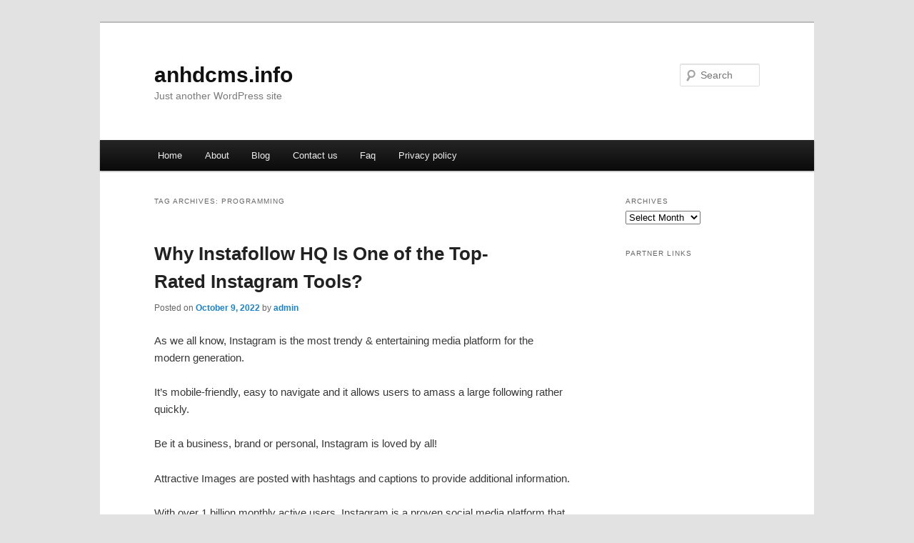

--- FILE ---
content_type: text/html; charset=UTF-8
request_url: https://anhdcms.info/tag/programming
body_size: 3580
content:
<!DOCTYPE html>
<!--[if IE 6]>
<html id="ie6" dir="ltr" lang="en-US">
<![endif]-->
<!--[if IE 7]>
<html id="ie7" dir="ltr" lang="en-US">
<![endif]-->
<!--[if IE 8]>
<html id="ie8" dir="ltr" lang="en-US">
<![endif]-->
<!--[if !(IE 6) & !(IE 7) & !(IE 8)]><!-->
<html dir="ltr" lang="en-US">
<!--<![endif]-->
<head>
<meta charset="UTF-8" />
<meta name="viewport" content="width=device-width" />
<title>Programming | anhdcms.info</title>
<link rel="profile" href="https://gmpg.org/xfn/11" />
<link rel="stylesheet" type="text/css" media="all" href="https://anhdcms.info/wp-content/themes/DMC/style.css" />
<link rel="pingback" href="https://anhdcms.info/xmlrpc.php" />
<!--[if lt IE 9]>
<script src="https://anhdcms.info/wp-content/themes/DMC/js/html5.js" type="text/javascript"></script>
<![endif]-->
<link rel="alternate" type="application/rss+xml" title="anhdcms.info &raquo; Feed" href="https://anhdcms.info/feed" />
<link rel="alternate" type="application/rss+xml" title="anhdcms.info &raquo; Comments Feed" href="https://anhdcms.info/comments/feed" />
<link rel="alternate" type="application/rss+xml" title="anhdcms.info &raquo; Programming Tag Feed" href="https://anhdcms.info/tag/programming/feed" />
<link rel="EditURI" type="application/rsd+xml" title="RSD" href="https://anhdcms.info/xmlrpc.php?rsd" />
<link rel="wlwmanifest" type="application/wlwmanifest+xml" href="https://anhdcms.info/wp-includes/wlwmanifest.xml" /> 
<link rel='index' title='anhdcms.info' href='https://anhdcms.info' />
<meta name="generator" content="WordPress 3.1.3" />
</head>

<body class="archive tag tag-programming tag-43 two-column right-sidebar">
<div id="page" class="hfeed">
	<header id="branding" role="banner">
			<hgroup>
				<h1 id="site-title"><span><a href="https://anhdcms.info/" rel="home">anhdcms.info</a></span></h1>
				<h2 id="site-description">Just another WordPress site</h2>
			</hgroup>


								<form method="get" id="searchform" action="https://anhdcms.info/">
		<label for="s" class="assistive-text">Search</label>
		<input type="text" class="field" name="s" id="s" placeholder="Search" />
		<input type="submit" class="submit" name="submit" id="searchsubmit" value="Search" />
	</form>
			
			<nav id="access" role="navigation">
				<h3 class="assistive-text">Main menu</h3>
								<div class="skip-link"><a class="assistive-text" href="#content">Skip to primary content</a></div>
									<div class="skip-link"><a class="assistive-text" href="#secondary">Skip to secondary content</a></div>
												<div class="menu"><ul><li ><a href="https://anhdcms.info/" title="Home">Home</a></li><li class="page_item page-item-5"><a href="https://anhdcms.info/about" title="About">About</a></li><li class="page_item page-item-11"><a href="https://anhdcms.info/blog" title="Blog">Blog</a></li><li class="page_item page-item-7"><a href="https://anhdcms.info/contact-us" title="Contact us">Contact us</a></li><li class="page_item page-item-9"><a href="https://anhdcms.info/faq" title="Faq">Faq</a></li><li class="page_item page-item-13"><a href="https://anhdcms.info/privacy-policy" title="Privacy policy">Privacy policy</a></li></ul></div>
			</nav><!-- #access -->
	</header><!-- #branding -->


	<div id="main">

		<section id="primary">
			<div id="content" role="main">

			
				<header class="page-header">
					<h1 class="page-title">Tag Archives: <span>Programming</span></h1>

									</header>

				
								
					
	<article id="post-24" class="post-24 post type-post status-publish format-standard hentry category-uncategorized tag-computer-repair-consulting tag-data-communication tag-e-books tag-electronics-and-electrical tag-gadgets tag-graphics-and-multimedia tag-hardware tag-internet-of-things tag-mobile-computing tag-programming tag-security tag-software tag-systems tag-technology">
		<header class="entry-header">
						<h1 class="entry-title"><a href="https://anhdcms.info/24" rel="bookmark">Why Instafollow HQ Is One of the Top-Rated Instagram Tools?</a></h1>
			
						<div class="entry-meta">
				<span class="sep">Posted on </span><a href="https://anhdcms.info/24" title="1:47 pm" rel="bookmark"><time class="entry-date" datetime="2022-10-09T13:47:32+00:00">October 9, 2022</time></a><span class="by-author"> <span class="sep"> by </span> <span class="author vcard"><a class="url fn n" href="https://anhdcms.info/author/admin" title="View all posts by admin" rel="author">admin</a></span></span>			</div><!-- .entry-meta -->
			
					</header><!-- .entry-header -->

				<div class="entry-content">
			<p>As we all know, Instagram is the most trendy &#038; entertaining media platform for the modern generation.</p>
<p>It&#8217;s mobile-friendly, easy to navigate and it allows users to amass a large following rather quickly.</p>
<p>Be it a business, brand or personal, Instagram is loved by all!</p>
<p>Attractive Images are posted with hashtags and captions to provide additional information.</p>
<p>With over 1 billion monthly active users, Instagram is a proven social media platform that helps businesses engage current customers and attract new ones.</p>
<p>With this data don&#8217;t you think you should stay on the top by adapting one of best business Instagram tools?</p>
<p>Let&#8217;s dive deep and check out what benefit you can get with the best Instagram management tool &#8211; InstafollowHQ</p>
<p>Helps in Capturing your Audience&#8217;s Attention</p>
<p>Instafollow HQ has got powerful planning and simply stunning editing tools that create an eye-catching Instagram feed.</p>
<p>Instafollow HQ creates your feed with detailed Perfection</p>
<p>Instafollow HQ creates and maintains your feed simply amazing that helps grow your potential audience and increase your influence.</p>
<p>Develops an Appealing Account</p>
<p>InstafollowHQ has special editing tools that keep your account look elegant.</p>
<p>By maintaining attention capturing look for your business/brand, it indicates you are a true professional.</p>
<p>Increases Your Network</p>
<p>Whether it is to Tag right people or products in order to get more likes, comments, and followers, instafollow HQ- does it all.</p>
<p>It also adds location to your posts so your right customer can reach to your destination.</p>
<p>Creates Creative Content</p>
<p>We all know &#8220;Content is King&#8221;.So how Instafollow HQ can miss adopting this marketing strategy?</p>
<p>Instafollow HQ not only creates great content but also Schedules and post photos, videos and compelling stories directly to your Instagram account so you can build a dynamic feed that engages your potential audience.</p>
<p>Be it personal brands, businesses, and agencies, instafollow HQ is loved by everyone!</p>
<p>So what are your thoughts?</p>
<p>Schedule your Instagram posts like never before only with one of the best social media management tools &#8211; Instafollow HQ.</p>
<p>Don&#8217;t wait! Don&#8217;t hesitate! Yeah! Because it&#8217;s time to grow your business.</p>
<p>Request a FREE Quote Now!</p>
<p>InstaFollowHQ is the best digital toolkit for every businesses and brand.</p>
<p>It delivers real Followers, Activity, and Likes to your Instagram account 24/7 and engages with new potential customers and followers generating new leads.</p>
<div class="mads-block"></div>					</div><!-- .entry-content -->
		
		<footer class="entry-meta">
												<span class="cat-links">
				<span class="entry-utility-prep entry-utility-prep-cat-links">Posted in</span> <a href="https://anhdcms.info/category/uncategorized" title="View all posts in Uncategorized" rel="category tag">Uncategorized</a>			</span>
															<span class="sep"> | </span>
							<span class="tag-links">
				<span class="entry-utility-prep entry-utility-prep-tag-links">Tagged</span> <a href="https://anhdcms.info/tag/computer-repair-consulting" rel="tag">Computer Repair &amp; Consulting</a>, <a href="https://anhdcms.info/tag/data-communication" rel="tag">Data Communication</a>, <a href="https://anhdcms.info/tag/e-books" rel="tag">E-Books</a>, <a href="https://anhdcms.info/tag/electronics-and-electrical" rel="tag">Electronics and Electrical</a>, <a href="https://anhdcms.info/tag/gadgets" rel="tag">Gadgets</a>, <a href="https://anhdcms.info/tag/graphics-and-multimedia" rel="tag">Graphics and Multimedia</a>, <a href="https://anhdcms.info/tag/hardware" rel="tag">Hardware</a>, <a href="https://anhdcms.info/tag/internet-of-things" rel="tag">Internet of Things</a>, <a href="https://anhdcms.info/tag/mobile-computing" rel="tag">Mobile Computing</a>, <a href="https://anhdcms.info/tag/programming" rel="tag">Programming</a>, <a href="https://anhdcms.info/tag/security" rel="tag">Security</a>, <a href="https://anhdcms.info/tag/software" rel="tag">Software</a>, <a href="https://anhdcms.info/tag/systems" rel="tag">Systems</a>, <a href="https://anhdcms.info/tag/technology" rel="tag">Technology</a>			</span>
						
			
					</footer><!-- .entry-meta -->
	</article><!-- #post-24 -->

				
				
			
			</div><!-- #content -->
		</section><!-- #primary -->

		<div id="secondary" class="widget-area" role="complementary">
			<aside id="archives-3" class="widget widget_archive"><h3 class="widget-title">Archives</h3>		<select name="archive-dropdown" onchange='document.location.href=this.options[this.selectedIndex].value;'> <option value="">Select Month</option> 	<option value='https://anhdcms.info/date/2023/07'> July 2023 </option>
	<option value='https://anhdcms.info/date/2023/05'> May 2023 </option>
	<option value='https://anhdcms.info/date/2023/03'> March 2023 </option>
	<option value='https://anhdcms.info/date/2023/02'> February 2023 </option>
	<option value='https://anhdcms.info/date/2023/01'> January 2023 </option>
	<option value='https://anhdcms.info/date/2022/10'> October 2022 </option>
	<option value='https://anhdcms.info/date/2019/05'> May 2019 </option>
	<option value='https://anhdcms.info/date/2018/03'> March 2018 </option>
 </select>
</aside><aside id="execphp-3" class="widget widget_execphp"><h3 class="widget-title">Partner Links</h3>			<div class="execphpwidget"></div>
		</aside>		</div><!-- #secondary .widget-area -->
<!-- wmm d -->
	</div><!-- #main -->

	<footer id="colophon" role="contentinfo">

			

			<div id="site-generator">
								<center/>
<!-- begin footer -->

<div id="footer">Copyright &copy; 2026 <a href="https://anhdcms.info" title="anhdcms.info">anhdcms.info</a> - All rights reserved

  <div id="credit"></div>
</div>
</div>
<script defer src="https://static.cloudflareinsights.com/beacon.min.js/vcd15cbe7772f49c399c6a5babf22c1241717689176015" integrity="sha512-ZpsOmlRQV6y907TI0dKBHq9Md29nnaEIPlkf84rnaERnq6zvWvPUqr2ft8M1aS28oN72PdrCzSjY4U6VaAw1EQ==" data-cf-beacon='{"version":"2024.11.0","token":"5c88ac45bed84266bea0f5786f392f4a","r":1,"server_timing":{"name":{"cfCacheStatus":true,"cfEdge":true,"cfExtPri":true,"cfL4":true,"cfOrigin":true,"cfSpeedBrain":true},"location_startswith":null}}' crossorigin="anonymous"></script>
</body></html>
			</div>
	</footer><!-- #colophon -->
</div><!-- #page -->


</body>
</html>